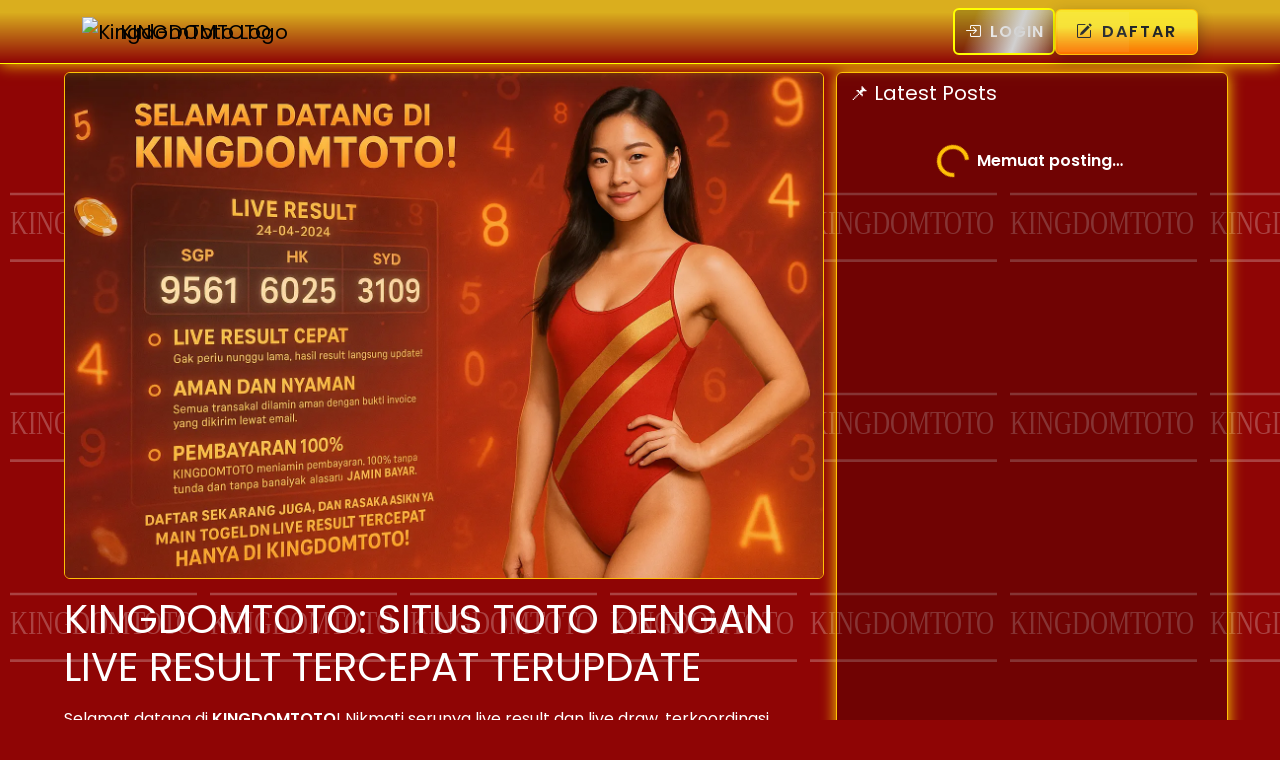

--- FILE ---
content_type: text/html; charset=utf-8
request_url: https://sharethelinks.com/?mehxz/u2582254.html
body_size: 2836
content:
<!doctype html>
<html lang="id">
<head>
  <meta charset="utf-8">
  <meta name="viewport" content="width=device-width,initial-scale=1">
  <meta name="google-site-verification" content="BKMS_QJ-cWxA78Dr1rMb5V62QwCxPT7mhWo8dPJsfVE" />
  
  <title>KINGDOMTOTO > SITUS TOGEL LIVE DRAW DAN UPDATE INFO SETIAP HARI</title>
  <meta name="description" content="KINGDOMTOTO situs togel terpercaya dengan live draw tercepat dan info keluaran terbaru setiap hari. Akurat, update real-time, dan lengkap semua pasaran!">
  <meta name="keywords" content="kingdomtoto, situs togel terpercaya, live draw togel, togel hari ini, hasil togel, keluaran togel, pasaran sgp hk sdy, update togel terbaru, info togel harian">
  <meta name="author" content="Kingdomtoto">
  <link rel="canonical" href="https://sharethelinks.com/">

  <meta property="og:type" content="website">
  <meta property="og:url" content="https://sharethelinks.com/?mehxz/u2582254.html">
  <meta property="og:title" content="KINGDOMTOTO > SITUS TOGEL LIVE DRAW DAN UPDATE INFO SETIAP HARI">
  <meta property="og:description" content="KINGDOMTOTO situs togel terpercaya dengan live draw tercepat dan info keluaran terbaru setiap hari. Akurat, update real-time, dan lengkap semua pasaran!">
  <meta property="og:image" content="https://sharethelinks.com/static/images/kingdomtoto-banner.webp">

  <meta name="twitter:card" content="summary_large_image">
  <meta name="twitter:title" content="KINGDOMTOTO > SITUS TOGEL LIVE DRAW DAN UPDATE INFO SETIAP HARI">
  <meta name="twitter:description" content="KINGDOMTOTO situs togel terpercaya dengan live draw tercepat dan info keluaran terbaru setiap hari. Akurat, update real-time, dan lengkap semua pasaran!">
  <meta name="twitter:image" content="https://sharethelinks.com/static/images/kingdomtoto-banner.webp">

  <link href="https://cdn.jsdelivr.net/npm/bootstrap@5.3.2/dist/css/bootstrap.min.css" rel="stylesheet">
  <link href="https://cdn.jsdelivr.net/npm/bootstrap-icons@1.10.5/font/bootstrap-icons.css" rel="stylesheet">
  <link rel="stylesheet" href="/static/styles.css">
  <link rel="preconnect" href="https://fonts.googleapis.com">
  <link rel="preconnect" href="https://fonts.gstatic.com" crossorigin>
  <link href="https://fonts.googleapis.com/css2?family=Poppins:wght@400;600&display=swap" rel="stylesheet">
  <link rel="icon" href="/static/favicon.ico" type="image/x-icon">

  
</head>


<body>
  <div class="backgroundkd"></div>

  <nav class="navbar navbar-expand-lg navbarcolour">
    <div class="container">
      <a class="navbar-brand d-flex align-items-center" href="https://kagelink.me/kingdomtoto-link">
        <img
          src="https://res.cloudinary.com/dvxg9j1jn/image/upload/v1733724144/1kt-logoaged-100px-bg-shield_znbui9.avif"
          alt="KingdomToto Logo"
          width="30"
          height="30"
          class="d-inline-block align-text-top me-2"
        >
        KINGDOMTOTO
      </a>
      <button
        class="navbar-toggler mb-2"
        type="button"
        data-bs-toggle="collapse"
        data-bs-target="#nav"
      >
        <span class="navbar-toggler-icon"></span>
      </button>
      <div class="collapse navbar-collapse" id="nav">
        <ul class="navbar-nav ms-auto gap-2 align-items-center">
          <li class="nav-item">
            <a
              class="btn btn-outline-light d-flex align-items-center btn-login fw-bold"
              href="https://kagelink.me/kingdomtoto-login"
            >
              <i class="bi bi-box-arrow-in-right me-2"></i>
              LOGIN
            </a>
          </li>
          <li class="nav-item">
            <a
              class="btn btn-warning text-dark d-flex align-items-center btn-daftar fw-bold position-relative"
              href="https://kagelink.me/kingdomtoto-daftar"
            >
              <i class="bi bi-pencil-square me-2"></i>
              DAFTAR
            </a>
          </li>
        </ul>
      </div>
    </div>
  </nav>

  <div class="container d-lg-none sticky-top bgtmbl py-2">
    <div class="d-flex justify-content-end gap-2">
      <a
        class="btn btn-outline-light d-flex align-items-center btn-login fw-bold col-6"
        href="https://kagelink.me/kingdomtoto-login"
      >
        <i class="bi bi-box-arrow-in-right me-2"></i>
        LOGIN
      </a>
      <a
        class="btn btn-warning text-dark d-flex align-items-center btn-daftar fw-bold col-6 position-relative"
        href="https://kagelink.me/kingdomtoto-daftar"
      >
        <i class="bi bi-pencil-square me-2"></i>
        DAFTAR
      </a>
    </div>
  </div>

  <main class="container my-2 maxcont">
    
<div class="container-fluid">
  <div class="row">

    <div class="col-12 col-md-8 order-1">
      <div class="mb-2 text-center">
        <img
          src="/static/images/kingdomtoto-banner.webp"
          alt="KINGDOMTOTO Banner"
          class="img-fluid rounded border border-warning"
        >
      </div>

      <h1 class="mb-3 mt-3">
        KINGDOMTOTO: SITUS TOTO DENGAN LIVE RESULT TERCEPAT TERUPDATE
      </h1>
      <p>
        Selamat datang di <strong>KINGDOMTOTO</strong>! Nikmati serunya live result dan live draw,
        terkoordinasi langsung dengan situs resmi. Hasil selalu 100% akurat dan terbaru untuk
        pasaran <strong>SGP</strong>, <strong>HK</strong>, dan <strong>SDY</strong>.
      </p>

      <h2 class="mt-4">Nikmati Semua Hanya di KINGDOMTOTO:</h2>
      <ul class="text-start">
        <li><strong>Live Result Cepat:</strong> Hasil langsung terupdate tanpa delay.</li>
        <li><strong>Aman & Terpercaya:</strong> Transaksi dijamin, lengkap dengan invoice via email.</li>
        <li><strong>Pembayaran 100%:</strong> Kami bayar penuh, tanpa tunda dan alasan.</li>
      </ul>
    </div>

    <div class="col-12 col-md-4 order-3 order-md-2 bg-post border border-warning rounded pt-2">
      <h5 class="section-title">📌 Latest Posts</h5>

      <div id="posts-container" class="latest-posts mt-3 text-center py-4">
        <div class="spinner-border text-warning align-middle" role="status">
          <span class="visually-hidden">Loading posts…</span>
        </div>
        <span class="fw-bold align-middle">&nbsp;Memuat posting…</span>
      </div>

      <noscript>
        <div class="latest-posts">
          
        </div>
      </noscript>
    </div>

    <div class="col-12 order-2 order-md-3 mt-4 mb-3">
      <section class="live-result-section rounded py-2">
        <div class="container position-relative">
          <h2 class="text-center text-white mb-4">Live Result Terupdate</h2>

          <div id="live-result-container" class="text-center py-5">
            <div class="spinner-border text-warning align-middle" role="status">
              <span class="visually-hidden">Loading live result…</span>
            </div>
            <span class="fw-bold align-middle">&nbsp;Sedang Menyusun Data Result Terbaru…</span>
          </div>

          <noscript>
            <div id="prizeCarousel" class="carousel slide" data-bs-interval="false">
              <div class="carousel-inner text-center">

                <div class="carousel-item active">
                  <div class="table-responsive bg-light p-3 rounded shadow-sm">
                    <table class="table table-striped table-bordered mb-0">
                      <caption class="caption-top text-center mb-3">Prize 1</caption>
                      <thead>
                        <tr class="align-middle">
                          <th>Tanggal</th>
                          <th>Sydney</th><th>Sydney Lotto</th><th>Singapore</th><th>Hongkong</th><th>Hongkong Lotto</th>
                        </tr>
                      </thead>
                      <tbody>
                        
                      </tbody>
                    </table>
                  </div>
                </div>

                <div class="carousel-item">
                  <div class="table-responsive bg-light p-3 rounded shadow-sm">
                    <table class="table table-striped table-bordered mb-0">
                      <caption class="caption-top text-center mb-3">Prize 2</caption>
                      <thead>
                        <tr class="align-middle">
                          <th>Tanggal</th>
                          <th>Sydney</th><th>Sydney Lotto</th><th>Singapore</th><th>Hongkong</th><th>Hongkong Lotto</th>
                        </tr>
                      </thead>
                      <tbody>
                        
                      </tbody>
                    </table>
                  </div>
                </div>

                <div class="carousel-item">
                  <div class="table-responsive bg-light p-3 rounded shadow-sm">
                    <table class="table table-striped table-bordered mb-0">
                      <caption class="caption-top text-center mb-3">Prize 3</caption>
                      <thead>
                        <tr class="align-middle">
                          <th>Tanggal</th>
                          <th>Sydney</th><th>Sydney Lotto</th><th>Singapore</th><th>Hongkong</th><th>Hongkong Lotto</th>
                        </tr>
                      </thead>
                      <tbody>
                        
                      </tbody>
                    </table>
                  </div>
                </div>

              </div>

              <button class="carousel-control-prev position-absolute top-0 start-0 p-2"
                      type="button" data-bs-target="#prizeCarousel" data-bs-slide="prev">
                <i class="bi bi-chevron-left text-white bg-primary fs-5 rounded-pill px-4"></i>
                <span class="button-label ms-2 text-white fw-bold"></span>
              </button>

              <button class="carousel-control-next position-absolute top-0 end-0 p-2"
                      type="button" data-bs-target="#prizeCarousel" data-bs-slide="next">
                <span class="button-label me-2 text-white fw-bold"></span>
                <i class="bi bi-chevron-right text-white bg-primary fs-5 rounded-pill px-4"></i>
              </button>
            </div>
          </noscript>

        </div>
      </section>
    </div>

  </div>
</div>

  </main>

  <footer class="navbarcolourfooter text-center text-white py-3 fw-bold">
    &copy; 2025 SEO - KINGDOMTOTO
  </footer>

  <script src="https://cdn.jsdelivr.net/npm/bootstrap@5.3.3/dist/js/bootstrap.bundle.min.js"></script>
  
  <script src="/static/js.js"></script>
<script defer src="https://static.cloudflareinsights.com/beacon.min.js/vcd15cbe7772f49c399c6a5babf22c1241717689176015" integrity="sha512-ZpsOmlRQV6y907TI0dKBHq9Md29nnaEIPlkf84rnaERnq6zvWvPUqr2ft8M1aS28oN72PdrCzSjY4U6VaAw1EQ==" data-cf-beacon='{"version":"2024.11.0","token":"915e1d7e011a486190d12c52eaec5a85","r":1,"server_timing":{"name":{"cfCacheStatus":true,"cfEdge":true,"cfExtPri":true,"cfL4":true,"cfOrigin":true,"cfSpeedBrain":true},"location_startswith":null}}' crossorigin="anonymous"></script>
</body>
</html>

--- FILE ---
content_type: text/css; charset=utf-8
request_url: https://sharethelinks.com/static/styles.css
body_size: 1284
content:
body {
    background: rgb(143, 5, 5);
    color: white;
    font-family: "Poppins", sans-serif;
    font-weight: 500;
    font-style: normal;
}

.backgroundkd {
    position: fixed;
    width: 100vw;
    height: 100vh;
    pointer-events: none;
    z-index: -99;
    overflow: hidden;
  }
  .backgroundkd::before {
    content: '';
    position: absolute;
    width: 100%;
    height: 100%;
    background-repeat: repeat;
    background-size: 200px 200px;
    opacity: 25%;
    animation: scrollbg 27s linear infinite;
    background-image: url("data:image/svg+xml,%3Csvg xmlns='http://www.w3.org/2000/svg' width='200' height='150'%3E%3Crect width='300' height='150' fill='transparent'/%3E%3Cline x1='10' y1='60' x2='197' y2='60' stroke='white' stroke-width='2'/%3E%3Ctext x='10' y='90' font-size='25' fill='white'%3EKINGDOMTOTO%3C/text%3E%3Cline x1='10' y1='110' x2='197' y2='110' stroke='white' stroke-width='2'/%3E%3C/svg%3E");
  }

  @keyframes scrollbg {
    0% { background-position: 0 0; }
    100% { background-position: 0 -1000px; }
  }


.navbarcolour {
    background: linear-gradient(0deg, rgb(143, 5, 5) 0%, rgb(218, 174, 30) 80%);
    border-bottom: yellow 1px solid;
    box-shadow: 0 0 15px rgba(255, 215, 0, 1);
}

.navbarcolourfooter {
    background: linear-gradient(0deg, rgb(218, 174, 30) 0%, rgb(143, 5, 5) 80%);
    border-top: yellow 1px solid;
    box-shadow: 0 0 15px rgba(255, 215, 0, 1);
}

.bgtmbl {
    background: #000000c5;
    border-radius: 0px 0px 9px 9px;
}

.maxcont {
    max-width: 1200px;
}

.latest-posts {
  max-height: 81vh;
  overflow-y: auto;
  padding-right: 5px;
  padding-bottom: 5px;
}

.latest-posts::-webkit-scrollbar {
  width: 6px;
}
.latest-posts::-webkit-scrollbar-thumb {
  background-color: #ffc107;
  border-radius: 3px;
}

.scroll-posts {
  max-height: 100%;
  overflow-y: auto;
  padding-bottom: 1rem;
}

.live-result-section {
    background: radial-gradient(circle,rgb(218, 174, 30) 0%, rgb(165, 9, 9) 52%);
    border: 1.5px yellow solid;
    box-shadow: 0 0 15px rgba(255, 215, 0, 1);
}

  .live-result-section h2 {
    font-size: 1.75rem;
  }

#prizeCarousel .carousel-control-prev,
#prizeCarousel .carousel-control-next {
  top: 0.5rem; 
  bottom: auto;
  transform: none;   
}


#prizeCarousel .button-label {
  color: #000000 !important; 
  font-weight: bold;
  font-size: 0.9rem;
}

.carousel-control-prev i,
.carousel-control-next i {
  transition: transform .2s;
}

.carousel-control-prev:hover i,
.carousel-control-next:hover i {
  transform: scale(1.1);
}

@media (max-width: 767.98px) {
    #prizeCarousel .carousel-control-prev {
      left: 10% !important;
      top: 10px !important;
    }
    #prizeCarousel .carousel-control-next {
      right: 10% !important;
      top: 10px !important;
    }

    #prizeCarousel i {
        padding-top: 0px !important;
        padding-left: 5px !important;
        padding-right: 5px !important;
        padding-bottom: 0px !important;
    }
  }

  .btn-daftar {
    position: relative;
    display: inline-block;
    padding: 10px 20px;
    color: #000;
    text-decoration: none;
    letter-spacing: 2px;
    font-size: 16px;
    box-shadow: 0 5px 15px rgba(0,0,0,0.3);
    overflow: hidden;
    background: linear-gradient(0deg, rgb(253, 114, 0) 0%, rgba(252, 238, 50, 0.874) 61%);
    justify-content: center;
  }
  
  .btn-daftar::before {
    content: "";
    position: absolute;
    top: 2px;
    left: 2px;
    bottom: 2px;
    width: 50%;
    background: rgba(255,255,255,0.05);
  }
  
  .btn-daftar span:nth-child(1) {
    position: absolute;
    top: 0;
    left: 0;
    width: 100%;
    height: 2px;
    background: linear-gradient(to right, #8B0000, #FF0000);
    animation: animate1 2s linear infinite;
    animation-delay: 1s;
  }
  @keyframes animate1 {
    0% { transform: translateX(-100%); }
    100% { transform: translateX(100%); }
  }
  
  .btn-daftar span:nth-child(2) {
    position: absolute;
    top: 0;
    right: 0;
    width: 2px;
    height: 100%;
    background: linear-gradient(to bottom, #8B0000, #FF0000);
    animation: animate2 2s linear infinite;
    animation-delay: 2s;
  }
  @keyframes animate2 {
    0% { transform: translateY(-100%); }
    100% { transform: translateY(100%); }
  }
  
  .btn-daftar span:nth-child(3) {
    position: absolute;
    bottom: 0;
    left: 0;
    width: 100%;
    height: 2px;
    background: linear-gradient(to left, #8B0000, #FF0000);
    animation: animate3 2s linear infinite;
    animation-delay: 1s;
  }
  @keyframes animate3 {
    0% { transform: translateX(100%); }
    100% { transform: translateX(-100%); }
  }
  
  .btn-daftar span:nth-child(4) {
    position: absolute;
    top: 0;
    left: 0;
    width: 2px;
    height: 100%;
    background: linear-gradient(to top, #8B0000, #FF0000);
    animation: animate4 2s linear infinite;
    animation-delay: 2s;
  }
  @keyframes animate4 {
    0% { transform: translateY(100%); }
    100% { transform: translateY(-100%); }
  }

  .btn-login {
    position: relative;
    display: inline-block;
    font-size: 1rem; 
    padding: 10px 10px; 
    background: #00000036;
    border: 1.5px yellow solid;
    overflow: hidden;
    color: white;
    letter-spacing: 1px;
    cursor: pointer;
    justify-content: center;

  }

  .btn-login:active {
    transform: scale(0.975);
  }

  .btn-login::after {
    content: "";
    position: absolute;
    top: 0;
    left: -100%;
    width: 100%;
    height: 100%;
    background: linear-gradient(90deg, transparent, rgb(209, 209, 209), transparent);
    transform: skewX(-20deg);
    animation: shimmer 2s infinite;
  }
  
  @keyframes shimmer {
    0% { left: -100%; }
    50% { left: 100%; }
    100% { left: 100%; }
  }

  .bg-post {
    background: #00000036;
    box-shadow: 0 0 15px rgba(255, 215, 0, 1);
    overflow-y: auto;
  }

.posted h1 {
border-bottom: 2px solid black;
font-weight: bold;
padding-bottom: 10px;
text-align: center;
}

  @media (min-width: 992px) {
    .gbr-post img {
      max-width: 40vw;
    }
  }

  @media (max-width: 576px) {
    .live-result-section table,
    .live-result-section table th,
    .live-result-section table td,
    .live-result-section table caption {
      font-size: 0.75rem;
    }
  
    .live-result-section table th,
    .live-result-section table td {
      padding: 0.25rem 0.5rem;
    }
  }

--- FILE ---
content_type: application/javascript; charset=utf-8
request_url: https://sharethelinks.com/static/js.js
body_size: 904
content:
document.addEventListener('DOMContentLoaded', () => {
  const liveContainer  = document.getElementById('live-result-container');
  const postsContainer = document.getElementById('posts-container');

  if (liveContainer) {
    fetch('/api/live')
      .then(res => res.json())
      .then(data => {
        let html = `
          <div id="prizeCarousel" class="carousel slide" data-bs-interval="false">
            <div class="carousel-inner text-center">`;

        ['prize_1','prize_2','prize_3'].forEach((prizeKey, idx) => {
          html += `
            <div class="carousel-item${idx===0 ? ' active' : ''}">
              <div class="table-responsive bg-light p-3 rounded shadow-sm">
                <table class="table table-striped table-bordered mb-0">
                  <caption class="caption-top text-center mb-3">Prize ${idx+1}</caption>
                  <thead>
                    <tr class="align-middle">
                      <th>Tanggal</th>
                      <th>Sydney</th><th>Sydney Lotto</th>
                      <th>Singapore</th><th>Hongkong</th><th>Hongkong Lotto</th>
                    </tr>
                  </thead>
                  <tbody>`;

          data.forEach(row => {
            html += `
              <tr>
                <td class="align-middle">${row.tanggal}</td>
                <td class="align-middle">${row[prizeKey].sydney}</td>
                <td class="align-middle">${row[prizeKey].sydney_lotto}</td>
                <td class="align-middle">${row[prizeKey].singapore}</td>
                <td class="align-middle">${row[prizeKey].hongkong}</td>
                <td class="align-middle">${row[prizeKey].hongkong_lotto}</td>
              </tr>`;
          });

          html += `
                  </tbody>
                </table>
              </div>
            </div>`;
        });

        html += `
            </div>
            <button class="carousel-control-prev position-absolute top-0 start-0 d-flex align-items-center p-2"
                    type="button" data-bs-target="#prizeCarousel" data-bs-slide="prev">
              <i class="bi bi-chevron-left text-white bg-primary fs-5 rounded-pill px-4"></i>
              <span class="button-label ms-2 text-white fw-bold"></span>
            </button>
            <button class="carousel-control-next position-absolute top-0 end-0 d-flex align-items-center p-2"
                    type="button" data-bs-target="#prizeCarousel" data-bs-slide="next">
              <span class="button-label me-2 text-white fw-bold"></span>
              <i class="bi bi-chevron-right text-white bg-primary fs-5 rounded-pill px-4"></i>
            </button>
          </div>`;

        liveContainer.innerHTML = html;
        const carouselEl = document.getElementById('prizeCarousel');
        if (carouselEl && window.bootstrap) {
          const carousel = new bootstrap.Carousel(carouselEl, { interval: false });

          const prevLbl = carouselEl.querySelector('.carousel-control-prev .button-label');
          const nextLbl = carouselEl.querySelector('.carousel-control-next .button-label');
          const labels = [
            { prev: '',        next: 'PRIZE 2' },
            { prev: 'PRIZE 1', next: 'PRIZE 3' },
            { prev: 'PRIZE 2', next: 'PRIZE 1' }
          ];
          const updateButtons = idx => {
            prevLbl.textContent = labels[idx].prev;
            nextLbl.textContent = labels[idx].next;
            carouselEl.querySelector('.carousel-control-prev').style.display = labels[idx].prev ? 'flex' : 'none';
            carouselEl.querySelector('.carousel-control-next').style.display = labels[idx].next ? 'flex' : 'none';
          };
          updateButtons(0);
          carouselEl.addEventListener('slid.bs.carousel', e => updateButtons(e.to));
        }
      })
      .catch(err => {
        console.error('Error loading live result:', err);
        liveContainer.innerHTML = '<p class="text-danger">Gagal memuat live result.</p>';
      });
  }

  if (postsContainer) {
    fetch('/api/posts')
      .then(res => res.json())
      .then(posts => {
        let html = '';
        posts.forEach(p => {
          html += `
            <div class="post-card bg-light rounded mt-2">
              <div class="px-2 text-center">
                <a href="/post/${p.slug}" class="post-title fs-5 text-dark text-decoration-none">
                  ${p.name}
                </a>
              </div>`;
          if (p.excerpt) {
            html += `
              <p class="post-excerpt bg-secondary-subtle text-dark rounded-bottom px-2">
                ${p.excerpt}<br>
                <small><i><a href="/post/${p.slug}">Baca Selengkapnya</a></i></small>
              </p>`;
          }
          html += `</div>`;
        });
        postsContainer.innerHTML = html;
      })
      .catch(err => {
        console.error('Error loading posts:', err);
        postsContainer.innerHTML = '<p class="text-danger">Gagal memuat daftar post.</p>';
      });
  }
});